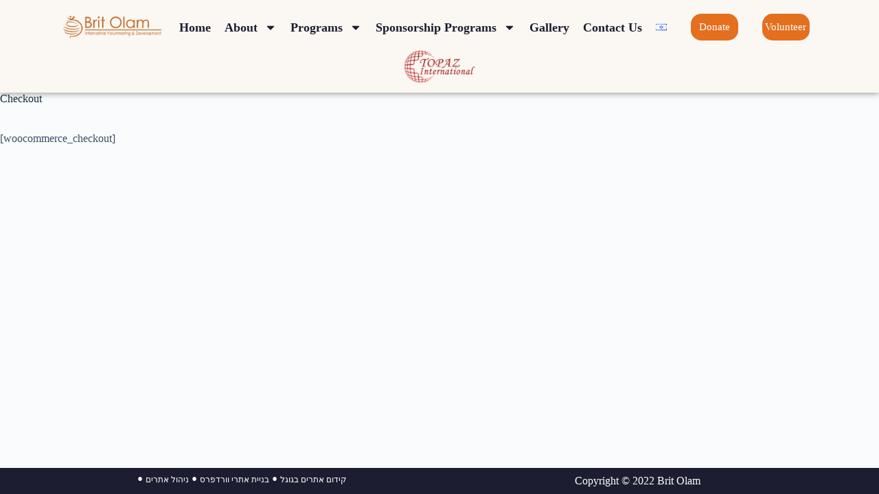

--- FILE ---
content_type: text/css
request_url: https://www.britolam.org/wp-content/uploads/elementor/css/post-9851.css?ver=1714465797
body_size: 12916
content:
.elementor-9851 .elementor-element.elementor-element-8da36e0 > .elementor-container{max-width:1450px;}.elementor-9851 .elementor-element.elementor-element-8da36e0:not(.elementor-motion-effects-element-type-background), .elementor-9851 .elementor-element.elementor-element-8da36e0 > .elementor-motion-effects-container > .elementor-motion-effects-layer{background-color:#FFE7CC36;}.elementor-9851 .elementor-element.elementor-element-8da36e0{box-shadow:0px 0px 10px 0px rgba(0,0,0,0.5);transition:background 0.3s, border 0.3s, border-radius 0.3s, box-shadow 0.3s;margin-top:0px;margin-bottom:0px;padding:0px 0px 0px 0px;}.elementor-9851 .elementor-element.elementor-element-8da36e0 > .elementor-background-overlay{transition:background 0.3s, border-radius 0.3s, opacity 0.3s;}.elementor-bc-flex-widget .elementor-9851 .elementor-element.elementor-element-54d382c.elementor-column .elementor-widget-wrap{align-items:center;}.elementor-9851 .elementor-element.elementor-element-54d382c.elementor-column.elementor-element[data-element_type="column"] > .elementor-widget-wrap.elementor-element-populated{align-content:center;align-items:center;}.elementor-9851 .elementor-element.elementor-element-54d382c.elementor-column > .elementor-widget-wrap{justify-content:space-around;}.elementor-9851 .elementor-element.elementor-element-54d382c > .elementor-element-populated{padding:10px 20px 10px 20px;}.elementor-9851 .elementor-element.elementor-element-23072fd{width:var( --container-widget-width, 13% );max-width:13%;--container-widget-width:13%;--container-widget-flex-grow:0;}.elementor-9851 .elementor-element.elementor-element-57a1f0f .elementor-menu-toggle{margin:0 auto;background-color:var( --e-global-color-e457e29 );}.elementor-9851 .elementor-element.elementor-element-57a1f0f .elementor-nav-menu .elementor-item{font-size:18px;font-weight:600;}.elementor-9851 .elementor-element.elementor-element-57a1f0f .elementor-nav-menu--main .elementor-item{color:var( --e-global-color-e457e29 );fill:var( --e-global-color-e457e29 );padding-left:10px;padding-right:10px;padding-top:10px;padding-bottom:10px;}.elementor-9851 .elementor-element.elementor-element-57a1f0f .elementor-nav-menu--main .elementor-item:hover,
					.elementor-9851 .elementor-element.elementor-element-57a1f0f .elementor-nav-menu--main .elementor-item.elementor-item-active,
					.elementor-9851 .elementor-element.elementor-element-57a1f0f .elementor-nav-menu--main .elementor-item.highlighted,
					.elementor-9851 .elementor-element.elementor-element-57a1f0f .elementor-nav-menu--main .elementor-item:focus{color:var( --e-global-color-blocksy_palette_8 );}.elementor-9851 .elementor-element.elementor-element-57a1f0f .elementor-nav-menu--main:not(.e--pointer-framed) .elementor-item:before,
					.elementor-9851 .elementor-element.elementor-element-57a1f0f .elementor-nav-menu--main:not(.e--pointer-framed) .elementor-item:after{background-color:var( --e-global-color-32b8e1c );}.elementor-9851 .elementor-element.elementor-element-57a1f0f .e--pointer-framed .elementor-item:before,
					.elementor-9851 .elementor-element.elementor-element-57a1f0f .e--pointer-framed .elementor-item:after{border-color:var( --e-global-color-32b8e1c );}.elementor-9851 .elementor-element.elementor-element-57a1f0f .elementor-nav-menu--main .elementor-item.elementor-item-active{color:var( --e-global-color-blocksy_palette_8 );}.elementor-9851 .elementor-element.elementor-element-57a1f0f .elementor-nav-menu--main:not(.e--pointer-framed) .elementor-item.elementor-item-active:before,
					.elementor-9851 .elementor-element.elementor-element-57a1f0f .elementor-nav-menu--main:not(.e--pointer-framed) .elementor-item.elementor-item-active:after{background-color:var( --e-global-color-e457e29 );}.elementor-9851 .elementor-element.elementor-element-57a1f0f .e--pointer-framed .elementor-item.elementor-item-active:before,
					.elementor-9851 .elementor-element.elementor-element-57a1f0f .e--pointer-framed .elementor-item.elementor-item-active:after{border-color:var( --e-global-color-e457e29 );}.elementor-9851 .elementor-element.elementor-element-57a1f0f .elementor-item:before{border-radius:15px;}.elementor-9851 .elementor-element.elementor-element-57a1f0f .e--animation-shutter-in-horizontal .elementor-item:before{border-radius:15px 15px 0 0;}.elementor-9851 .elementor-element.elementor-element-57a1f0f .e--animation-shutter-in-horizontal .elementor-item:after{border-radius:0 0 15px 15px;}.elementor-9851 .elementor-element.elementor-element-57a1f0f .e--animation-shutter-in-vertical .elementor-item:before{border-radius:0 15px 15px 0;}.elementor-9851 .elementor-element.elementor-element-57a1f0f .e--animation-shutter-in-vertical .elementor-item:after{border-radius:15px 0 0 15px;}.elementor-9851 .elementor-element.elementor-element-57a1f0f .elementor-nav-menu--dropdown a, .elementor-9851 .elementor-element.elementor-element-57a1f0f .elementor-menu-toggle{color:var( --e-global-color-blocksy_palette_8 );}.elementor-9851 .elementor-element.elementor-element-57a1f0f .elementor-nav-menu--dropdown{background-color:var( --e-global-color-e457e29 );border-style:none;border-radius:15px 15px 15px 15px;}.elementor-9851 .elementor-element.elementor-element-57a1f0f .elementor-nav-menu--dropdown a:hover,
					.elementor-9851 .elementor-element.elementor-element-57a1f0f .elementor-nav-menu--dropdown a.elementor-item-active,
					.elementor-9851 .elementor-element.elementor-element-57a1f0f .elementor-nav-menu--dropdown a.highlighted{background-color:var( --e-global-color-32b8e1c );}.elementor-9851 .elementor-element.elementor-element-57a1f0f .elementor-nav-menu--dropdown a.elementor-item-active{background-color:#E36F1F;}.elementor-9851 .elementor-element.elementor-element-57a1f0f .elementor-nav-menu--dropdown .elementor-item, .elementor-9851 .elementor-element.elementor-element-57a1f0f .elementor-nav-menu--dropdown  .elementor-sub-item{font-size:16px;}.elementor-9851 .elementor-element.elementor-element-57a1f0f .elementor-nav-menu--dropdown li:first-child a{border-top-left-radius:15px;border-top-right-radius:15px;}.elementor-9851 .elementor-element.elementor-element-57a1f0f .elementor-nav-menu--dropdown li:last-child a{border-bottom-right-radius:15px;border-bottom-left-radius:15px;}.elementor-9851 .elementor-element.elementor-element-57a1f0f .elementor-nav-menu--dropdown a{padding-top:10px;padding-bottom:10px;}.elementor-9851 .elementor-element.elementor-element-57a1f0f .elementor-nav-menu--dropdown li:not(:last-child){border-style:solid;border-color:var( --e-global-color-blocksy_palette_8 );border-bottom-width:1px;}.elementor-9851 .elementor-element.elementor-element-57a1f0f .elementor-nav-menu--main > .elementor-nav-menu > li > .elementor-nav-menu--dropdown, .elementor-9851 .elementor-element.elementor-element-57a1f0f .elementor-nav-menu__container.elementor-nav-menu--dropdown{margin-top:10px !important;}.elementor-9851 .elementor-element.elementor-element-57a1f0f div.elementor-menu-toggle{color:var( --e-global-color-blocksy_palette_8 );}.elementor-9851 .elementor-element.elementor-element-57a1f0f div.elementor-menu-toggle svg{fill:var( --e-global-color-blocksy_palette_8 );}.elementor-9851 .elementor-element.elementor-element-57a1f0f .elementor-menu-toggle:hover{background-color:var( --e-global-color-32b8e1c );}.elementor-9851 .elementor-element.elementor-element-57a1f0f{width:initial;max-width:initial;}.elementor-9851 .elementor-element.elementor-element-c14b497 .elementor-button{fill:var( --e-global-color-blocksy_palette_8 );color:var( --e-global-color-blocksy_palette_8 );background-color:var( --e-global-color-32b8e1c );border-radius:15px 15px 15px 15px;}.elementor-9851 .elementor-element.elementor-element-c14b497 .elementor-button:hover, .elementor-9851 .elementor-element.elementor-element-c14b497 .elementor-button:focus{color:var( --e-global-color-b7bf4b2 );}.elementor-9851 .elementor-element.elementor-element-c14b497 .elementor-button:hover svg, .elementor-9851 .elementor-element.elementor-element-c14b497 .elementor-button:focus svg{fill:var( --e-global-color-b7bf4b2 );}.elementor-9851 .elementor-element.elementor-element-c14b497 > .elementor-widget-container{padding:10px 10px 10px 10px;}.elementor-9851 .elementor-element.elementor-element-c14b497{width:var( --container-widget-width, 8% );max-width:8%;--container-widget-width:8%;--container-widget-flex-grow:0;}.elementor-9851 .elementor-element.elementor-element-5fdc828 .elementor-button{fill:var( --e-global-color-blocksy_palette_8 );color:var( --e-global-color-blocksy_palette_8 );background-color:var( --e-global-color-32b8e1c );border-radius:15px 15px 15px 15px;}.elementor-9851 .elementor-element.elementor-element-5fdc828 .elementor-button:hover, .elementor-9851 .elementor-element.elementor-element-5fdc828 .elementor-button:focus{color:var( --e-global-color-b7bf4b2 );}.elementor-9851 .elementor-element.elementor-element-5fdc828 .elementor-button:hover svg, .elementor-9851 .elementor-element.elementor-element-5fdc828 .elementor-button:focus svg{fill:var( --e-global-color-b7bf4b2 );}.elementor-9851 .elementor-element.elementor-element-5fdc828 > .elementor-widget-container{padding:10px 10px 10px 10px;}.elementor-9851 .elementor-element.elementor-element-5fdc828{width:var( --container-widget-width, 8% );max-width:8%;--container-widget-width:8%;--container-widget-flex-grow:0;}.elementor-9851 .elementor-element.elementor-element-86f4ef1{width:var( --container-widget-width, 10% );max-width:10%;--container-widget-width:10%;--container-widget-flex-grow:0;}@media(max-width:1024px){.elementor-9851 .elementor-element.elementor-element-23072fd img{max-width:100%;}.elementor-9851 .elementor-element.elementor-element-23072fd{--container-widget-width:25%;--container-widget-flex-grow:0;width:var( --container-widget-width, 25% );max-width:25%;}.elementor-9851 .elementor-element.elementor-element-57a1f0f{--container-widget-width:10%;--container-widget-flex-grow:0;width:var( --container-widget-width, 10% );max-width:10%;}.elementor-9851 .elementor-element.elementor-element-c14b497 > .elementor-widget-container{padding:0px 0px 0px 0px;}.elementor-9851 .elementor-element.elementor-element-c14b497{--container-widget-width:15%;--container-widget-flex-grow:0;width:var( --container-widget-width, 15% );max-width:15%;}.elementor-9851 .elementor-element.elementor-element-5fdc828 > .elementor-widget-container{padding:0px 0px 0px 0px;}.elementor-9851 .elementor-element.elementor-element-5fdc828{--container-widget-width:15%;--container-widget-flex-grow:0;width:var( --container-widget-width, 15% );max-width:15%;}.elementor-9851 .elementor-element.elementor-element-86f4ef1 img{max-width:100%;}.elementor-9851 .elementor-element.elementor-element-86f4ef1{--container-widget-width:20%;--container-widget-flex-grow:0;width:var( --container-widget-width, 20% );max-width:20%;}}@media(max-width:767px){.elementor-9851 .elementor-element.elementor-element-54d382c.elementor-column > .elementor-widget-wrap{justify-content:space-around;}.elementor-9851 .elementor-element.elementor-element-23072fd img{width:100%;}.elementor-9851 .elementor-element.elementor-element-23072fd > .elementor-widget-container{margin:0px 22px 10px 0px;}.elementor-9851 .elementor-element.elementor-element-23072fd{--container-widget-width:57%;--container-widget-flex-grow:0;width:var( --container-widget-width, 57% );max-width:57%;}.elementor-9851 .elementor-element.elementor-element-57a1f0f{--container-widget-width:20%;--container-widget-flex-grow:0;width:var( --container-widget-width, 20% );max-width:20%;}.elementor-9851 .elementor-element.elementor-element-c14b497 > .elementor-widget-container{margin:0px 10px 0px 0px;padding:0px 0px 0px 0px;}.elementor-9851 .elementor-element.elementor-element-c14b497{--container-widget-width:48%;--container-widget-flex-grow:0;width:var( --container-widget-width, 48% );max-width:48%;}.elementor-9851 .elementor-element.elementor-element-5fdc828 > .elementor-widget-container{margin:0px 10px 0px 0px;padding:0px 0px 0px 0px;}.elementor-9851 .elementor-element.elementor-element-5fdc828{--container-widget-width:48%;--container-widget-flex-grow:0;width:var( --container-widget-width, 48% );max-width:48%;}.elementor-9851 .elementor-element.elementor-element-86f4ef1 > .elementor-widget-container{margin:10px 0px 0px 0px;}.elementor-9851 .elementor-element.elementor-element-86f4ef1{--container-widget-width:45%;--container-widget-flex-grow:0;width:var( --container-widget-width, 45% );max-width:45%;}}/* Start custom CSS for nav-menu, class: .elementor-element-57a1f0f */.sub-menu li a {
    padding-right: 50px !important;
    border-right: 10px solid #eaeaea !important;
    
}
.sub-menu li a:before {
    width: 8px;
    height: 8px;
    background-color: #e36f1f;
    content: " ";
    position: absolute;
    right: 25px;
    transform: rotate(45deg);
border-radius: 100%;
}/* End custom CSS */

--- FILE ---
content_type: text/css
request_url: https://www.britolam.org/wp-content/uploads/elementor/css/post-9874.css?ver=1714465797
body_size: 1105
content:
.elementor-9874 .elementor-element.elementor-element-bd8b919:not(.elementor-motion-effects-element-type-background), .elementor-9874 .elementor-element.elementor-element-bd8b919 > .elementor-motion-effects-container > .elementor-motion-effects-layer{background-color:var( --e-global-color-b7bf4b2 );}.elementor-9874 .elementor-element.elementor-element-bd8b919{transition:background 0.3s, border 0.3s, border-radius 0.3s, box-shadow 0.3s;}.elementor-9874 .elementor-element.elementor-element-bd8b919 > .elementor-background-overlay{transition:background 0.3s, border-radius 0.3s, opacity 0.3s;}.elementor-9874 .elementor-element.elementor-element-0165277{font-size:12px;}.elementor-9874 .elementor-element.elementor-element-4447c89{color:#FFFFFF;}@media(max-width:1024px){.elementor-9874 .elementor-element.elementor-element-0165277{font-size:11px;}.elementor-9874 .elementor-element.elementor-element-4447c89{font-size:11px;}}@media(max-width:767px){.elementor-9874 .elementor-element.elementor-element-0165277{font-size:9px;}.elementor-9874 .elementor-element.elementor-element-4447c89{font-size:14px;}}